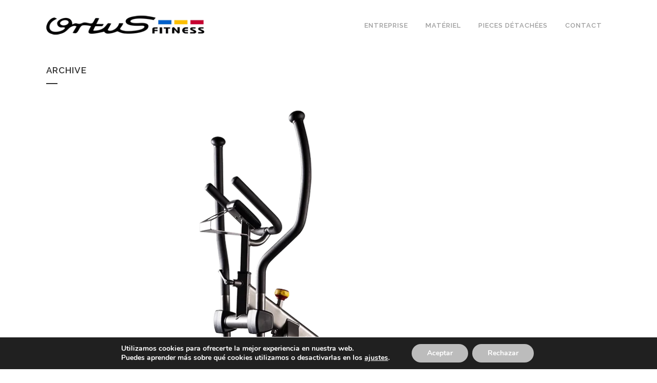

--- FILE ---
content_type: text/css
request_url: https://ortus.fr/wp-content/themes/bridge/css/style_dynamic_responsive.css?ver=1759505865
body_size: 60
content:
		@media only screen and (max-width: 1000px){
										}
		@media only screen and (min-width: 480px) and (max-width: 768px){

					section.parallax_section_holder{
			height: auto !important;
			min-height: 400px;
			}
						}
		@media only screen and (max-width: 768px){
		
		
		
		
		
		
					body,
			p,
            body.qode-overridden-elementors-fonts .elementor-widget-heading h6.elementor-heading-title{
									letter-spacing: 1pxpx; 			}
		
		
		
		
		
		
		
		}
		@media only screen and (max-width: 600px) {
		
		
		
		
		
		
					body,
			p,
            .elementor-widget-heading p.elementor-heading-title {
									letter-spacing: 1pxpx; 			}
		
		
		
		
				}
		@media only screen and (max-width: 480px){

					section.parallax_section_holder {
			height: auto !important;
			min-height: 400px;
			}
		
				
				}
		
		
	